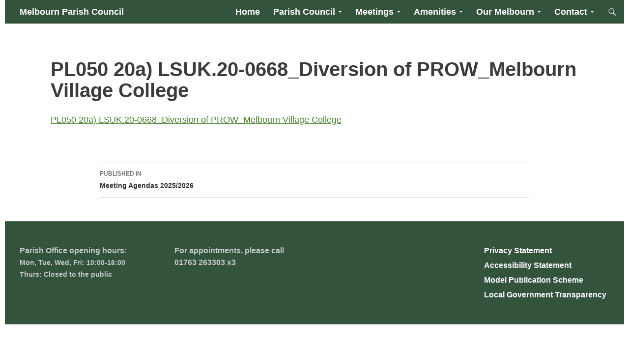

--- FILE ---
content_type: text/html; charset=UTF-8
request_url: https://melbournparishcouncil.gov.uk/meetings-and-agenda/council-agenda/attachment/pl050-20a-lsuk-20-0668_diversion-of-prow_melbourn-village-college/
body_size: 15465
content:
<!DOCTYPE html>
<!--[if IE 7]>
<html class="ie ie7" lang="en-GB">
<![endif]-->
<!--[if IE 8]>
<html class="ie ie8" lang="en-GB">
<![endif]-->
<!--[if !(IE 7) & !(IE 8)]><!-->
<html lang="en-GB">
<!--<![endif]-->
<head>
	<meta charset="UTF-8">
	<meta name="viewport" content="width=device-width, initial-scale=1.0">
	<title>PL050 20a) LSUK.20-0668_Diversion of PROW_Melbourn Village College - Melbourn Parish Council</title>
	<link rel="profile" href="https://gmpg.org/xfn/11">
	<link rel="pingback" href="https://melbournparishcouncil.gov.uk/xmlrpc.php">
	<!--[if lt IE 9]>
	<script src="https://melbournparishcouncil.gov.uk/wp-content/themes/twentyfourteen/js/html5.js?ver=3.7.0"></script>
	<![endif]-->
	<meta name='robots' content='index, follow, max-image-preview:large, max-snippet:-1, max-video-preview:-1' />

	<!-- This site is optimized with the Yoast SEO plugin v26.6 - https://yoast.com/wordpress/plugins/seo/ -->
	<link rel="canonical" href="https://melbournparishcouncil.gov.uk/meetings-and-agenda/council-agenda/attachment/pl050-20a-lsuk-20-0668_diversion-of-prow_melbourn-village-college/" />
	<meta property="og:locale" content="en_GB" />
	<meta property="og:type" content="article" />
	<meta property="og:title" content="PL050 20a) LSUK.20-0668_Diversion of PROW_Melbourn Village College - Melbourn Parish Council" />
	<meta property="og:description" content="PL050 20a) LSUK.20-0668_Diversion of PROW_Melbourn Village College" />
	<meta property="og:url" content="https://melbournparishcouncil.gov.uk/meetings-and-agenda/council-agenda/attachment/pl050-20a-lsuk-20-0668_diversion-of-prow_melbourn-village-college/" />
	<meta property="og:site_name" content="Melbourn Parish Council" />
	<meta name="twitter:card" content="summary_large_image" />
	<script type="application/ld+json" class="yoast-schema-graph">{"@context":"https://schema.org","@graph":[{"@type":"WebPage","@id":"https://melbournparishcouncil.gov.uk/meetings-and-agenda/council-agenda/attachment/pl050-20a-lsuk-20-0668_diversion-of-prow_melbourn-village-college/","url":"https://melbournparishcouncil.gov.uk/meetings-and-agenda/council-agenda/attachment/pl050-20a-lsuk-20-0668_diversion-of-prow_melbourn-village-college/","name":"PL050 20a) LSUK.20-0668_Diversion of PROW_Melbourn Village College - Melbourn Parish Council","isPartOf":{"@id":"https://melbournparishcouncil.gov.uk/#website"},"primaryImageOfPage":{"@id":"https://melbournparishcouncil.gov.uk/meetings-and-agenda/council-agenda/attachment/pl050-20a-lsuk-20-0668_diversion-of-prow_melbourn-village-college/#primaryimage"},"image":{"@id":"https://melbournparishcouncil.gov.uk/meetings-and-agenda/council-agenda/attachment/pl050-20a-lsuk-20-0668_diversion-of-prow_melbourn-village-college/#primaryimage"},"thumbnailUrl":"","datePublished":"2020-11-04T16:32:43+00:00","breadcrumb":{"@id":"https://melbournparishcouncil.gov.uk/meetings-and-agenda/council-agenda/attachment/pl050-20a-lsuk-20-0668_diversion-of-prow_melbourn-village-college/#breadcrumb"},"inLanguage":"en-GB","potentialAction":[{"@type":"ReadAction","target":["https://melbournparishcouncil.gov.uk/meetings-and-agenda/council-agenda/attachment/pl050-20a-lsuk-20-0668_diversion-of-prow_melbourn-village-college/"]}]},{"@type":"BreadcrumbList","@id":"https://melbournparishcouncil.gov.uk/meetings-and-agenda/council-agenda/attachment/pl050-20a-lsuk-20-0668_diversion-of-prow_melbourn-village-college/#breadcrumb","itemListElement":[{"@type":"ListItem","position":1,"name":"Home","item":"https://melbournparishcouncil.gov.uk/"},{"@type":"ListItem","position":2,"name":"Agendas &#038; Minutes","item":"https://melbournparishcouncil.gov.uk/meetings-and-agenda/"},{"@type":"ListItem","position":3,"name":"Meeting Agendas 2025/2026","item":"https://melbournparishcouncil.gov.uk/meetings-and-agenda/council-agenda/"},{"@type":"ListItem","position":4,"name":"PL050 20a) LSUK.20-0668_Diversion of PROW_Melbourn Village College"}]},{"@type":"WebSite","@id":"https://melbournparishcouncil.gov.uk/#website","url":"https://melbournparishcouncil.gov.uk/","name":"Melbourn Parish Council","description":"Welcome to Melbourn Parish Council","potentialAction":[{"@type":"SearchAction","target":{"@type":"EntryPoint","urlTemplate":"https://melbournparishcouncil.gov.uk/?s={search_term_string}"},"query-input":{"@type":"PropertyValueSpecification","valueRequired":true,"valueName":"search_term_string"}}],"inLanguage":"en-GB"}]}</script>
	<!-- / Yoast SEO plugin. -->


<link rel="alternate" type="application/rss+xml" title="Melbourn Parish Council &raquo; Feed" href="https://melbournparishcouncil.gov.uk/feed/" />
<link rel="alternate" type="text/calendar" title="Melbourn Parish Council &raquo; iCal Feed" href="https://melbournparishcouncil.gov.uk/diary/?ical=1" />
<link rel="alternate" title="oEmbed (JSON)" type="application/json+oembed" href="https://melbournparishcouncil.gov.uk/wp-json/oembed/1.0/embed?url=https%3A%2F%2Fmelbournparishcouncil.gov.uk%2Fmeetings-and-agenda%2Fcouncil-agenda%2Fattachment%2Fpl050-20a-lsuk-20-0668_diversion-of-prow_melbourn-village-college%2F" />
<link rel="alternate" title="oEmbed (XML)" type="text/xml+oembed" href="https://melbournparishcouncil.gov.uk/wp-json/oembed/1.0/embed?url=https%3A%2F%2Fmelbournparishcouncil.gov.uk%2Fmeetings-and-agenda%2Fcouncil-agenda%2Fattachment%2Fpl050-20a-lsuk-20-0668_diversion-of-prow_melbourn-village-college%2F&#038;format=xml" />
<style id='wp-img-auto-sizes-contain-inline-css'>
img:is([sizes=auto i],[sizes^="auto," i]){contain-intrinsic-size:3000px 1500px}
/*# sourceURL=wp-img-auto-sizes-contain-inline-css */
</style>
<style id='wp-emoji-styles-inline-css'>

	img.wp-smiley, img.emoji {
		display: inline !important;
		border: none !important;
		box-shadow: none !important;
		height: 1em !important;
		width: 1em !important;
		margin: 0 0.07em !important;
		vertical-align: -0.1em !important;
		background: none !important;
		padding: 0 !important;
	}
/*# sourceURL=wp-emoji-styles-inline-css */
</style>
<link rel='stylesheet' id='wp-block-library-css' href='https://melbournparishcouncil.gov.uk/wp-includes/css/dist/block-library/style.min.css?ver=8fdeb8f3ea903ec9fd7371d14b7f6f56' media='all' />
<style id='wp-block-paragraph-inline-css'>
.is-small-text{font-size:.875em}.is-regular-text{font-size:1em}.is-large-text{font-size:2.25em}.is-larger-text{font-size:3em}.has-drop-cap:not(:focus):first-letter{float:left;font-size:8.4em;font-style:normal;font-weight:100;line-height:.68;margin:.05em .1em 0 0;text-transform:uppercase}body.rtl .has-drop-cap:not(:focus):first-letter{float:none;margin-left:.1em}p.has-drop-cap.has-background{overflow:hidden}:root :where(p.has-background){padding:1.25em 2.375em}:where(p.has-text-color:not(.has-link-color)) a{color:inherit}p.has-text-align-left[style*="writing-mode:vertical-lr"],p.has-text-align-right[style*="writing-mode:vertical-rl"]{rotate:180deg}
/*# sourceURL=https://melbournparishcouncil.gov.uk/wp-includes/blocks/paragraph/style.min.css */
</style>
<style id='global-styles-inline-css'>
:root{--wp--preset--aspect-ratio--square: 1;--wp--preset--aspect-ratio--4-3: 4/3;--wp--preset--aspect-ratio--3-4: 3/4;--wp--preset--aspect-ratio--3-2: 3/2;--wp--preset--aspect-ratio--2-3: 2/3;--wp--preset--aspect-ratio--16-9: 16/9;--wp--preset--aspect-ratio--9-16: 9/16;--wp--preset--color--black: #33533c;--wp--preset--color--cyan-bluish-gray: #abb8c3;--wp--preset--color--white: #fff;--wp--preset--color--pale-pink: #f78da7;--wp--preset--color--vivid-red: #cf2e2e;--wp--preset--color--luminous-vivid-orange: #ff6900;--wp--preset--color--luminous-vivid-amber: #fcb900;--wp--preset--color--light-green-cyan: #7bdcb5;--wp--preset--color--vivid-green-cyan: #00d084;--wp--preset--color--pale-cyan-blue: #8ed1fc;--wp--preset--color--vivid-cyan-blue: #0693e3;--wp--preset--color--vivid-purple: #9b51e0;--wp--preset--color--green: #befba5;--wp--preset--color--dark-gray: #2b2b2b;--wp--preset--color--medium-gray: #767676;--wp--preset--color--light-gray: #f5f5f5;--wp--preset--gradient--vivid-cyan-blue-to-vivid-purple: linear-gradient(135deg,rgb(6,147,227) 0%,rgb(155,81,224) 100%);--wp--preset--gradient--light-green-cyan-to-vivid-green-cyan: linear-gradient(135deg,rgb(122,220,180) 0%,rgb(0,208,130) 100%);--wp--preset--gradient--luminous-vivid-amber-to-luminous-vivid-orange: linear-gradient(135deg,rgb(252,185,0) 0%,rgb(255,105,0) 100%);--wp--preset--gradient--luminous-vivid-orange-to-vivid-red: linear-gradient(135deg,rgb(255,105,0) 0%,rgb(207,46,46) 100%);--wp--preset--gradient--very-light-gray-to-cyan-bluish-gray: linear-gradient(135deg,rgb(238,238,238) 0%,rgb(169,184,195) 100%);--wp--preset--gradient--cool-to-warm-spectrum: linear-gradient(135deg,rgb(74,234,220) 0%,rgb(151,120,209) 20%,rgb(207,42,186) 40%,rgb(238,44,130) 60%,rgb(251,105,98) 80%,rgb(254,248,76) 100%);--wp--preset--gradient--blush-light-purple: linear-gradient(135deg,rgb(255,206,236) 0%,rgb(152,150,240) 100%);--wp--preset--gradient--blush-bordeaux: linear-gradient(135deg,rgb(254,205,165) 0%,rgb(254,45,45) 50%,rgb(107,0,62) 100%);--wp--preset--gradient--luminous-dusk: linear-gradient(135deg,rgb(255,203,112) 0%,rgb(199,81,192) 50%,rgb(65,88,208) 100%);--wp--preset--gradient--pale-ocean: linear-gradient(135deg,rgb(255,245,203) 0%,rgb(182,227,212) 50%,rgb(51,167,181) 100%);--wp--preset--gradient--electric-grass: linear-gradient(135deg,rgb(202,248,128) 0%,rgb(113,206,126) 100%);--wp--preset--gradient--midnight: linear-gradient(135deg,rgb(2,3,129) 0%,rgb(40,116,252) 100%);--wp--preset--font-size--small: 13px;--wp--preset--font-size--medium: 20px;--wp--preset--font-size--large: 36px;--wp--preset--font-size--x-large: 42px;--wp--preset--spacing--20: 0.44rem;--wp--preset--spacing--30: 0.67rem;--wp--preset--spacing--40: 1rem;--wp--preset--spacing--50: 1.5rem;--wp--preset--spacing--60: 2.25rem;--wp--preset--spacing--70: 3.38rem;--wp--preset--spacing--80: 5.06rem;--wp--preset--shadow--natural: 6px 6px 9px rgba(0, 0, 0, 0.2);--wp--preset--shadow--deep: 12px 12px 50px rgba(0, 0, 0, 0.4);--wp--preset--shadow--sharp: 6px 6px 0px rgba(0, 0, 0, 0.2);--wp--preset--shadow--outlined: 6px 6px 0px -3px rgb(255, 255, 255), 6px 6px rgb(0, 0, 0);--wp--preset--shadow--crisp: 6px 6px 0px rgb(0, 0, 0);}:where(.is-layout-flex){gap: 0.5em;}:where(.is-layout-grid){gap: 0.5em;}body .is-layout-flex{display: flex;}.is-layout-flex{flex-wrap: wrap;align-items: center;}.is-layout-flex > :is(*, div){margin: 0;}body .is-layout-grid{display: grid;}.is-layout-grid > :is(*, div){margin: 0;}:where(.wp-block-columns.is-layout-flex){gap: 2em;}:where(.wp-block-columns.is-layout-grid){gap: 2em;}:where(.wp-block-post-template.is-layout-flex){gap: 1.25em;}:where(.wp-block-post-template.is-layout-grid){gap: 1.25em;}.has-black-color{color: var(--wp--preset--color--black) !important;}.has-cyan-bluish-gray-color{color: var(--wp--preset--color--cyan-bluish-gray) !important;}.has-white-color{color: var(--wp--preset--color--white) !important;}.has-pale-pink-color{color: var(--wp--preset--color--pale-pink) !important;}.has-vivid-red-color{color: var(--wp--preset--color--vivid-red) !important;}.has-luminous-vivid-orange-color{color: var(--wp--preset--color--luminous-vivid-orange) !important;}.has-luminous-vivid-amber-color{color: var(--wp--preset--color--luminous-vivid-amber) !important;}.has-light-green-cyan-color{color: var(--wp--preset--color--light-green-cyan) !important;}.has-vivid-green-cyan-color{color: var(--wp--preset--color--vivid-green-cyan) !important;}.has-pale-cyan-blue-color{color: var(--wp--preset--color--pale-cyan-blue) !important;}.has-vivid-cyan-blue-color{color: var(--wp--preset--color--vivid-cyan-blue) !important;}.has-vivid-purple-color{color: var(--wp--preset--color--vivid-purple) !important;}.has-black-background-color{background-color: var(--wp--preset--color--black) !important;}.has-cyan-bluish-gray-background-color{background-color: var(--wp--preset--color--cyan-bluish-gray) !important;}.has-white-background-color{background-color: var(--wp--preset--color--white) !important;}.has-pale-pink-background-color{background-color: var(--wp--preset--color--pale-pink) !important;}.has-vivid-red-background-color{background-color: var(--wp--preset--color--vivid-red) !important;}.has-luminous-vivid-orange-background-color{background-color: var(--wp--preset--color--luminous-vivid-orange) !important;}.has-luminous-vivid-amber-background-color{background-color: var(--wp--preset--color--luminous-vivid-amber) !important;}.has-light-green-cyan-background-color{background-color: var(--wp--preset--color--light-green-cyan) !important;}.has-vivid-green-cyan-background-color{background-color: var(--wp--preset--color--vivid-green-cyan) !important;}.has-pale-cyan-blue-background-color{background-color: var(--wp--preset--color--pale-cyan-blue) !important;}.has-vivid-cyan-blue-background-color{background-color: var(--wp--preset--color--vivid-cyan-blue) !important;}.has-vivid-purple-background-color{background-color: var(--wp--preset--color--vivid-purple) !important;}.has-black-border-color{border-color: var(--wp--preset--color--black) !important;}.has-cyan-bluish-gray-border-color{border-color: var(--wp--preset--color--cyan-bluish-gray) !important;}.has-white-border-color{border-color: var(--wp--preset--color--white) !important;}.has-pale-pink-border-color{border-color: var(--wp--preset--color--pale-pink) !important;}.has-vivid-red-border-color{border-color: var(--wp--preset--color--vivid-red) !important;}.has-luminous-vivid-orange-border-color{border-color: var(--wp--preset--color--luminous-vivid-orange) !important;}.has-luminous-vivid-amber-border-color{border-color: var(--wp--preset--color--luminous-vivid-amber) !important;}.has-light-green-cyan-border-color{border-color: var(--wp--preset--color--light-green-cyan) !important;}.has-vivid-green-cyan-border-color{border-color: var(--wp--preset--color--vivid-green-cyan) !important;}.has-pale-cyan-blue-border-color{border-color: var(--wp--preset--color--pale-cyan-blue) !important;}.has-vivid-cyan-blue-border-color{border-color: var(--wp--preset--color--vivid-cyan-blue) !important;}.has-vivid-purple-border-color{border-color: var(--wp--preset--color--vivid-purple) !important;}.has-vivid-cyan-blue-to-vivid-purple-gradient-background{background: var(--wp--preset--gradient--vivid-cyan-blue-to-vivid-purple) !important;}.has-light-green-cyan-to-vivid-green-cyan-gradient-background{background: var(--wp--preset--gradient--light-green-cyan-to-vivid-green-cyan) !important;}.has-luminous-vivid-amber-to-luminous-vivid-orange-gradient-background{background: var(--wp--preset--gradient--luminous-vivid-amber-to-luminous-vivid-orange) !important;}.has-luminous-vivid-orange-to-vivid-red-gradient-background{background: var(--wp--preset--gradient--luminous-vivid-orange-to-vivid-red) !important;}.has-very-light-gray-to-cyan-bluish-gray-gradient-background{background: var(--wp--preset--gradient--very-light-gray-to-cyan-bluish-gray) !important;}.has-cool-to-warm-spectrum-gradient-background{background: var(--wp--preset--gradient--cool-to-warm-spectrum) !important;}.has-blush-light-purple-gradient-background{background: var(--wp--preset--gradient--blush-light-purple) !important;}.has-blush-bordeaux-gradient-background{background: var(--wp--preset--gradient--blush-bordeaux) !important;}.has-luminous-dusk-gradient-background{background: var(--wp--preset--gradient--luminous-dusk) !important;}.has-pale-ocean-gradient-background{background: var(--wp--preset--gradient--pale-ocean) !important;}.has-electric-grass-gradient-background{background: var(--wp--preset--gradient--electric-grass) !important;}.has-midnight-gradient-background{background: var(--wp--preset--gradient--midnight) !important;}.has-small-font-size{font-size: var(--wp--preset--font-size--small) !important;}.has-medium-font-size{font-size: var(--wp--preset--font-size--medium) !important;}.has-large-font-size{font-size: var(--wp--preset--font-size--large) !important;}.has-x-large-font-size{font-size: var(--wp--preset--font-size--x-large) !important;}
/*# sourceURL=global-styles-inline-css */
</style>

<style id='classic-theme-styles-inline-css'>
/*! This file is auto-generated */
.wp-block-button__link{color:#fff;background-color:#32373c;border-radius:9999px;box-shadow:none;text-decoration:none;padding:calc(.667em + 2px) calc(1.333em + 2px);font-size:1.125em}.wp-block-file__button{background:#32373c;color:#fff;text-decoration:none}
/*# sourceURL=/wp-includes/css/classic-themes.min.css */
</style>
<link rel='stylesheet' id='contact-form-7-css' href='https://melbournparishcouncil.gov.uk/wp-content/plugins/contact-form-7/includes/css/styles.css?ver=6.1.4' media='all' />
<link rel='stylesheet' id='wpdm-fonticon-css' href='https://melbournparishcouncil.gov.uk/wp-content/plugins/download-manager/assets/wpdm-iconfont/css/wpdm-icons.css?ver=8fdeb8f3ea903ec9fd7371d14b7f6f56' media='all' />
<link rel='stylesheet' id='wpdm-front-css' href='https://melbournparishcouncil.gov.uk/wp-content/plugins/download-manager/assets/css/front.min.css?ver=8fdeb8f3ea903ec9fd7371d14b7f6f56' media='all' />
<link rel='stylesheet' id='bg-shce-genericons-css' href='https://melbournparishcouncil.gov.uk/wp-content/plugins/show-hidecollapse-expand/assets/css/genericons/genericons.css?ver=8fdeb8f3ea903ec9fd7371d14b7f6f56' media='all' />
<link rel='stylesheet' id='bg-show-hide-css' href='https://melbournparishcouncil.gov.uk/wp-content/plugins/show-hidecollapse-expand/assets/css/bg-show-hide.css?ver=8fdeb8f3ea903ec9fd7371d14b7f6f56' media='all' />
<link rel='stylesheet' id='widgetopts-styles-css' href='https://melbournparishcouncil.gov.uk/wp-content/plugins/widget-options/assets/css/widget-options.css?ver=4.1.3' media='all' />
<link rel='stylesheet' id='ppv-public-css' href='https://melbournparishcouncil.gov.uk/wp-content/plugins/document-emberdder/build/public.css?ver=2.0.3' media='all' />
<link rel='stylesheet' id='parent-style-css' href='https://melbournparishcouncil.gov.uk/wp-content/themes/twentyfourteen/style.css?ver=8fdeb8f3ea903ec9fd7371d14b7f6f56' media='all' />
<link rel='stylesheet' id='child-style-css' href='https://melbournparishcouncil.gov.uk/wp-content/themes/twentyfourteen-child/style.css?ver=8fdeb8f3ea903ec9fd7371d14b7f6f56' media='all' />
<link rel='stylesheet' id='twentyfourteen-lato-css' href='https://melbournparishcouncil.gov.uk/wp-content/themes/twentyfourteen/fonts/font-lato.css?ver=20230328' media='all' />
<link rel='stylesheet' id='genericons-css' href='https://melbournparishcouncil.gov.uk/wp-content/themes/twentyfourteen/genericons/genericons.css?ver=3.0.3' media='all' />
<link rel='stylesheet' id='twentyfourteen-style-css' href='https://melbournparishcouncil.gov.uk/wp-content/themes/twentyfourteen-child/style.css?ver=20250415' media='all' />
<link rel='stylesheet' id='twentyfourteen-block-style-css' href='https://melbournparishcouncil.gov.uk/wp-content/themes/twentyfourteen/css/blocks.css?ver=20240708' media='all' />
<link rel='stylesheet' id='tablepress-default-css' href='https://melbournparishcouncil.gov.uk/wp-content/plugins/tablepress/css/build/default.css?ver=3.2.6' media='all' />
<script src="https://melbournparishcouncil.gov.uk/wp-includes/js/jquery/jquery.min.js?ver=3.7.1" id="jquery-core-js"></script>
<script src="https://melbournparishcouncil.gov.uk/wp-includes/js/jquery/jquery-migrate.min.js?ver=3.4.1" id="jquery-migrate-js"></script>
<script src="https://melbournparishcouncil.gov.uk/wp-content/plugins/download-manager/assets/js/wpdm.min.js?ver=8fdeb8f3ea903ec9fd7371d14b7f6f56" id="wpdm-frontend-js-js"></script>
<script id="wpdm-frontjs-js-extra">
var wpdm_url = {"home":"https://melbournparishcouncil.gov.uk/","site":"https://melbournparishcouncil.gov.uk/","ajax":"https://melbournparishcouncil.gov.uk/wp-admin/admin-ajax.php"};
var wpdm_js = {"spinner":"\u003Ci class=\"wpdm-icon wpdm-sun wpdm-spin\"\u003E\u003C/i\u003E","client_id":"f092f720b0a0e513296ea1087abbc9bc"};
var wpdm_strings = {"pass_var":"Password Verified!","pass_var_q":"Please click following button to start download.","start_dl":"Start Download"};
//# sourceURL=wpdm-frontjs-js-extra
</script>
<script src="https://melbournparishcouncil.gov.uk/wp-content/plugins/download-manager/assets/js/front.min.js?ver=3.3.37" id="wpdm-frontjs-js"></script>
<script src="https://melbournparishcouncil.gov.uk/wp-content/plugins/document-emberdder/build/public.js?ver=2.0.3" id="ppv-public-js"></script>
<script src="https://melbournparishcouncil.gov.uk/wp-content/themes/twentyfourteen/js/functions.js?ver=20230526" id="twentyfourteen-script-js" defer data-wp-strategy="defer"></script>
<link rel="https://api.w.org/" href="https://melbournparishcouncil.gov.uk/wp-json/" /><link rel="alternate" title="JSON" type="application/json" href="https://melbournparishcouncil.gov.uk/wp-json/wp/v2/media/8517" /><link rel="EditURI" type="application/rsd+xml" title="RSD" href="https://melbournparishcouncil.gov.uk/xmlrpc.php?rsd" />

<link rel='shortlink' href='https://melbournparishcouncil.gov.uk/?p=8517' />
<style id="fourteen-colors" type="text/css">/* Custom Contrast Color */
		.site:before,
		#secondary,
		.site-header,
		.site-footer,
		.menu-toggle,
		.featured-content,
		.featured-content .entry-header,
		.slider-direction-nav a,
		.ie8 .featured-content,
		.ie8 .site:before,
		.has-black-background-color {
			background-color: #33533c;
		}

		.has-black-color {
			color: #33533c;
		}

		.grid .featured-content .entry-header,
		.ie8 .grid .featured-content .entry-header {
			border-color: #33533c;
		}

		.slider-control-paging a:before {
			background-color: rgba(255,255,255,.33);
		}

		.hentry .mejs-mediaelement,
		.widget .mejs-mediaelement,
 		.hentry .mejs-container .mejs-controls,
 		.widget .mejs-container .mejs-controls {
			background: #33533c;
		}

		/* Player controls need separation from the contrast background */
		.primary-sidebar .mejs-controls,
		.site-footer .mejs-controls {
			border: 1px solid;
		}
		
			.content-sidebar .widget_twentyfourteen_ephemera .widget-title:before {
				background: #33533c;
			}

			.paging-navigation,
			.content-sidebar .widget .widget-title {
				border-top-color: #33533c;
			}

			.content-sidebar .widget .widget-title, 
			.content-sidebar .widget .widget-title a,
			.paging-navigation,
			.paging-navigation a:hover,
			.paging-navigation a {
				color: #33533c;
			}

			/* Override the site title color option with an over-qualified selector, as the option is hidden. */
			h1.site-title a {
				color: #fff;
			}
		
		.menu-toggle:active,
		.menu-toggle:focus,
		.menu-toggle:hover {
			background-color: #779780;
		}
		/* Custom accent color. */
		button,
		.button,
		.contributor-posts-link,
		input[type="button"],
		input[type="reset"],
		input[type="submit"],
		.search-toggle,
		.hentry .mejs-controls .mejs-time-rail .mejs-time-current,
		.widget .mejs-controls .mejs-time-rail .mejs-time-current,
		.hentry .mejs-overlay:hover .mejs-overlay-button,
		.widget .mejs-overlay:hover .mejs-overlay-button,
		.widget button,
		.widget .button,
		.widget input[type="button"],
		.widget input[type="reset"],
		.widget input[type="submit"],
		.widget_calendar tbody a,
		.content-sidebar .widget input[type="button"],
		.content-sidebar .widget input[type="reset"],
		.content-sidebar .widget input[type="submit"],
		.slider-control-paging .slider-active:before,
		.slider-control-paging .slider-active:hover:before,
		.slider-direction-nav a:hover,
		.ie8 .primary-navigation ul ul,
		.ie8 .secondary-navigation ul ul,
		.ie8 .primary-navigation li:hover > a,
		.ie8 .primary-navigation li.focus > a,
		.ie8 .secondary-navigation li:hover > a,
		.ie8 .secondary-navigation li.focus > a,
		.wp-block-file .wp-block-file__button,
		.wp-block-button__link,
		.has-green-background-color {
			background-color: #befba5;
		}

		.site-navigation a:hover,
		.is-style-outline .wp-block-button__link:not(.has-text-color),
		.has-green-color {
			color: #befba5;
		}

		::-moz-selection {
			background: #befba5;
		}

		::selection {
			background: #befba5;
		}

		.paging-navigation .page-numbers.current {
			border-color: #befba5;
		}

		@media screen and (min-width: 782px) {
			.primary-navigation li:hover > a,
			.primary-navigation li.focus > a,
			.primary-navigation ul ul {
				background-color: #befba5;
			}
		}

		@media screen and (min-width: 1008px) {
			.secondary-navigation li:hover > a,
			.secondary-navigation li.focus > a,
			.secondary-navigation ul ul {
				background-color: #befba5;
			}
		}
	
			.contributor-posts-link,
			.button,
			button,
			input[type="button"],
			input[type="reset"],
			input[type="submit"],
			.search-toggle:before,
			.hentry .mejs-overlay:hover .mejs-overlay-button,
			.widet .mejs-overlay:hover .mejs-overlay-button,
			.widget button,
			.widget .button,
			.widget input[type="button"],
			.widget input[type="reset"],
			.widget input[type="submit"],
			.widget_calendar tbody a,
			.widget_calendar tbody a:hover,
			.site-footer .widget_calendar tbody a,
			.content-sidebar .widget input[type="button"],
			.content-sidebar .widget input[type="reset"],
			.content-sidebar .widget input[type="submit"],
			button:hover,
			button:focus,
			.button:hover,
			.button:focus,
			.widget a.button:hover,
			.widget a.button:focus,
			.widget a.button:active,
			.content-sidebar .widget a.button,
			.content-sidebar .widget a.button:hover,
			.content-sidebar .widget a.button:focus,
			.content-sidebar .widget a.button:active,
			.contributor-posts-link:hover,
			.contributor-posts-link:active,
			input[type="button"]:hover,
			input[type="button"]:focus,
			input[type="reset"]:hover,
			input[type="reset"]:focus,
			input[type="submit"]:hover,
			input[type="submit"]:focus,
			.slider-direction-nav a:hover:before,
			.ie8 .primary-navigation li:hover > a,
			.ie8 .primary-navigation li.focus > a,
			.ie8 .secondary-navigation li:hover > a,
			.ie8 .secondary-navigation li.focus > a,
			.is-style-outline .wp-block-button__link:not(.has-text-color):hover,
			.is-style-outline .wp-block-button__link:not(.has-text-color):focus,
			.wp-block-button__link {
				color: #2b2b2b;
			}

			@media screen and (min-width: 782px) {
				.site-navigation li .current_page_item > a,
				.site-navigation li .current_page_ancestor > a,
				.site-navigation li .current-menu-item > a,
				.site-navigation li .current-menu-ancestor > a,
				.primary-navigation ul ul a,
				.primary-navigation li:hover > a,
				.primary-navigation li.focus > a,
				.primary-navigation ul ul {
					color: #2b2b2b;
				}
			}

			@media screen and (min-width: 1008px) {
				.secondary-navigation ul ul a,
				.secondary-navigation li:hover > a,
				.secondary-navigation li.focus > a,
				.secondary-navigation ul ul {
					color: #2b2b2b;
				}
			}

			::selection {
				color: #2b2b2b;
			}

			::-moz-selection {
				color: #2b2b2b;
			}

			.hentry .mejs-controls .mejs-time-rail .mejs-time-loaded,
			.widget .mejs-controls .mejs-time-rail .mejs-time-loaded {
				background-color: #2b2b2b;
			}

		
		/* Generated variants of custom accent color. */
		a,
		.content-sidebar .widget a {
			color: #46832d;
		}

		.contributor-posts-link:hover,
		.button:hover,
		.button:focus,
		.slider-control-paging a:hover:before,
		.search-toggle:hover,
		.search-toggle.active,
		.search-box,
		.widget_calendar tbody a:hover,
		button:hover,
		button:focus,
		input[type="button"]:hover,
		input[type="button"]:focus,
		input[type="reset"]:hover,
		input[type="reset"]:focus,
		input[type="submit"]:hover,
		input[type="submit"]:focus,
		.widget button:hover,
		.widget .button:hover,
		.widget button:focus,
		.widget .button:focus,
		.widget input[type="button"]:hover,
		.widget input[type="button"]:focus,
		.widget input[type="reset"]:hover,
		.widget input[type="reset"]:focus,
		.widget input[type="submit"]:hover,
		.widget input[type="submit"]:focus,
		.content-sidebar .widget input[type="button"]:hover,
		.content-sidebar .widget input[type="button"]:focus,
		.content-sidebar .widget input[type="reset"]:hover,
		.content-sidebar .widget input[type="reset"]:focus,
		.content-sidebar .widget input[type="submit"]:hover,
		.content-sidebar .widget input[type="submit"]:focus,
		.ie8 .primary-navigation ul ul a:hover,
		.ie8 .primary-navigation ul ul li.focus > a,
		.ie8 .secondary-navigation ul ul a:hover,
		.ie8 .secondary-navigation ul ul li.focus > a,
		.wp-block-file .wp-block-file__button:hover,
		.wp-block-file .wp-block-file__button:focus,
		.wp-block-button__link:not(.has-text-color):hover,
		.wp-block-button__link:not(.has-text-color):focus,
		.is-style-outline .wp-block-button__link:not(.has-text-color):hover,
		.is-style-outline .wp-block-button__link:not(.has-text-color):focus {
			background-color: #dbffc2;
		}

		.featured-content a:hover,
		.featured-content .entry-title a:hover,
		.widget a:hover,
		.widget-title a:hover,
		.widget_twentyfourteen_ephemera .entry-meta a:hover,
		.hentry .mejs-controls .mejs-button button:hover,
		.widget .mejs-controls .mejs-button button:hover,
		.site-info a:hover,
		.featured-content a:hover,
		.wp-block-latest-comments_comment-meta a:hover,
		.wp-block-latest-comments_comment-meta a:focus {
			color: #dbffc2;
		}

		a:active,
		a:hover,
		.entry-title a:hover,
		.entry-meta a:hover,
		.cat-links a:hover,
		.entry-content .edit-link a:hover,
		.post-navigation a:hover,
		.image-navigation a:hover,
		.comment-author a:hover,
		.comment-list .pingback a:hover,
		.comment-list .trackback a:hover,
		.comment-metadata a:hover,
		.comment-reply-title small a:hover,
		.content-sidebar .widget a:hover,
		.content-sidebar .widget .widget-title a:hover,
		.content-sidebar .widget_twentyfourteen_ephemera .entry-meta a:hover {
			color: #63a04a;
		}

		.page-links a:hover,
		.paging-navigation a:hover {
			border-color: #63a04a;
		}

		.entry-meta .tag-links a:hover:before {
			border-right-color: #63a04a;
		}

		.page-links a:hover,
		.entry-meta .tag-links a:hover {
			background-color: #63a04a;
		}

		@media screen and (min-width: 782px) {
			.primary-navigation ul ul a:hover,
			.primary-navigation ul ul li.focus > a {
				background-color: #dbffc2;
			}
		}

		@media screen and (min-width: 1008px) {
			.secondary-navigation ul ul a:hover,
			.secondary-navigation ul ul li.focus > a {
				background-color: #dbffc2;
			}
		}

		button:active,
		.button:active,
		.contributor-posts-link:active,
		input[type="button"]:active,
		input[type="reset"]:active,
		input[type="submit"]:active,
		.widget input[type="button"]:active,
		.widget input[type="reset"]:active,
		.widget input[type="submit"]:active,
		.content-sidebar .widget input[type="button"]:active,
		.content-sidebar .widget input[type="reset"]:active,
		.content-sidebar .widget input[type="submit"]:active,
		.wp-block-file .wp-block-file__button:active,
		.wp-block-button__link:active {
			background-color: #efffd6;
		}

		.site-navigation .current_page_item > a,
		.site-navigation .current_page_ancestor > a,
		.site-navigation .current-menu-item > a,
		.site-navigation .current-menu-ancestor > a {
			color: #efffd6;
		}</style><meta name="tec-api-version" content="v1"><meta name="tec-api-origin" content="https://melbournparishcouncil.gov.uk"><link rel="alternate" href="https://melbournparishcouncil.gov.uk/wp-json/tribe/events/v1/" /><style id="custom-background-css">
body.custom-background { background-color: #ffffff; }
</style>
	<link rel="icon" href="https://melbournparishcouncil.gov.uk/wp-content/uploads/2022/07/cropped-MPC-favicon-32x32.png" sizes="32x32" />
<link rel="icon" href="https://melbournparishcouncil.gov.uk/wp-content/uploads/2022/07/cropped-MPC-favicon-192x192.png" sizes="192x192" />
<link rel="apple-touch-icon" href="https://melbournparishcouncil.gov.uk/wp-content/uploads/2022/07/cropped-MPC-favicon-180x180.png" />
<meta name="msapplication-TileImage" content="https://melbournparishcouncil.gov.uk/wp-content/uploads/2022/07/cropped-MPC-favicon-270x270.png" />
		<style id="wp-custom-css">
			/* Header image on home page only */
#site-header {
  display: none;
}
.home #site-header {
  display: inherit;
}
/* Other */
a.imprint {
    display: none;
}

	span.author.vcard {
    display: none;
}
h2 {
	font-size: 30px;
}
body, button, input, select, textarea {
    font-size: 18px;
	  line-height: 1.8rem;
	  font-family: Helvetica, Verdana, Lato, sans-serif;
}
.primary-sidebar .widget, .content-sidebar .widget{
    font-size: 18px;
}

#content-sidebar .sub-menu a {
  	font-size: 1.1rem;
}
body blockquote {
	border-left: 10px solid #b1b4b6;
	padding: 0.3em 0 0.3em 1em;
	margin: 2rem 0;
	font-style: normal;
	color: inherit;
	font-size: 1rem;
}
body blockquote p {
	margin: 0;
}

/* Quick Links menu */
.quicklinks-menu {
	font-size: 18px;
	text-align: center;
	display:inline-block;
	margin: 0;
}
.quicklinks-menu .widget-title {
	font-size: 1.5rem;
	text-transform: none;
	text-align: left;
	color: #3c3c3c;
}
.quicklinks-menu a {
	float: left;
	margin: 0 7px 9px 0;
	padding: 7px 20px;
	background-color: #46832d;
	border-radius: 2px;
	color: #ffffff !important;
	text-decoration: none !important;
	box-shadow: 0 2px 0 #192f10;
}
.quicklinks-menu a:hover {
	color: #ffffff !important;
	background-color: #529a35;
}

/* Display Posts */
.frontpage-news div {
	margin-bottom: 15px;
	margin-left:10px
}
.frontpage-news .listing-item .title, .frontpage-news .listing-item .excerpt, .frontpage-news .listing-item .date {
	display: block;
}
.frontpage-news .listing-item .date {
  margin-bottom: 2px;
	color: #666666;
	font-size: 1rem;
}
.frontpage-news .listing-item .title {
	font-size: 1.4rem
}
.frontpage-news .listing-item .more-link {
	font-size: 0.9rem;
}

.site-content .entry-header, .site-content .entry-content, .site-content .entry-summary, .site-content .entry-meta, .page-content {
    max-width: 1074px;
}

/* Navigation */
#primary-menu a {
	font-size: 18px;
}
.primary-navigation a {
	transition: 0.2s;
}
.primary-navigation ul ul {
	box-shadow: 0px 3px 5px #00000044;
}
.primary-navigation ul ul a {
    padding: 10px 12px;
}
.site-navigation .current_page_item > a, .site-navigation .current_page_ancestor > a, .site-navigation .current-menu-item > a, .site-navigation .current-menu-ancestor > a {
    font-weight: 600;
}
.primary-navigation a {
	font-size: 19px;
	font-weight: 600;
	text-transform: none;
}
.primary-navigation ul ul a {
	font-weight: 400;
}
.search-toggle {
    background: #33533c;
	color:white;	
}
.search-toggle:before {
    color: #eee;
}
div.search-toggle.active::before {color: white}

.search-toggle:hover, .search-toggle.active {
    background-color: #33533c;
}

/* Sidebar */
.content-sidebar .widget .widget-title {

	text-transform: none;
	font-weight: 500;
	font-size: 1.3rem;
}
/* Pages */

.entry-title {
	font-size: 40px;
	font-weight: 600;
	text-transform: none;
	color: #3c3c3c;
}
.site-info {
	display: none;	
}

/* Footer */
.footer-sidebar .widget {
	  font-size: 1rem;

}		</style>
		<meta name="generator" content="WordPress Download Manager 3.3.37" />
                <style>
        /* WPDM Link Template Styles */        </style>
                <style>

            :root {
                --color-primary: #4a8eff;
                --color-primary-rgb: 74, 142, 255;
                --color-primary-hover: #5998ff;
                --color-primary-active: #3281ff;
                --clr-sec: #6c757d;
                --clr-sec-rgb: 108, 117, 125;
                --clr-sec-hover: #6c757d;
                --clr-sec-active: #6c757d;
                --color-secondary: #6c757d;
                --color-secondary-rgb: 108, 117, 125;
                --color-secondary-hover: #6c757d;
                --color-secondary-active: #6c757d;
                --color-success: #018e11;
                --color-success-rgb: 1, 142, 17;
                --color-success-hover: #0aad01;
                --color-success-active: #0c8c01;
                --color-info: #2CA8FF;
                --color-info-rgb: 44, 168, 255;
                --color-info-hover: #2CA8FF;
                --color-info-active: #2CA8FF;
                --color-warning: #FFB236;
                --color-warning-rgb: 255, 178, 54;
                --color-warning-hover: #FFB236;
                --color-warning-active: #FFB236;
                --color-danger: #ff5062;
                --color-danger-rgb: 255, 80, 98;
                --color-danger-hover: #ff5062;
                --color-danger-active: #ff5062;
                --color-green: #30b570;
                --color-blue: #0073ff;
                --color-purple: #8557D3;
                --color-red: #ff5062;
                --color-muted: rgba(69, 89, 122, 0.6);
                --wpdm-font: "Sen", -apple-system, BlinkMacSystemFont, "Segoe UI", Roboto, Helvetica, Arial, sans-serif, "Apple Color Emoji", "Segoe UI Emoji", "Segoe UI Symbol";
            }

            .wpdm-download-link.btn.btn-primary {
                border-radius: 4px;
            }


        </style>
        </head>

<body data-rsssl=1 class="attachment wp-singular attachment-template-default single single-attachment postid-8517 attachmentid-8517 attachment-pdf custom-background wp-embed-responsive wp-theme-twentyfourteen wp-child-theme-twentyfourteen-child tribe-no-js group-blog header-image full-width footer-widgets singular">
<a class="screen-reader-text skip-link" href="#content">
	Skip to content</a>
<div id="page" class="hfeed site">
			<div id="site-header">
		<a href="https://melbournparishcouncil.gov.uk/" rel="home" >
			<img src="https://melbournparishcouncil.gov.uk/wp-content/uploads/2020/06/cropped-cropped-melbournbanner.jpg" width="1260" height="240" alt="Melbourn Parish Council" srcset="https://melbournparishcouncil.gov.uk/wp-content/uploads/2020/06/cropped-cropped-melbournbanner.jpg 1260w, https://melbournparishcouncil.gov.uk/wp-content/uploads/2020/06/cropped-cropped-melbournbanner-300x57.jpg 300w, https://melbournparishcouncil.gov.uk/wp-content/uploads/2020/06/cropped-cropped-melbournbanner-1024x195.jpg 1024w, https://melbournparishcouncil.gov.uk/wp-content/uploads/2020/06/cropped-cropped-melbournbanner-768x146.jpg 768w" sizes="(max-width: 1260px) 100vw, 1260px" decoding="async" fetchpriority="high" />		</a>
	</div>
	
	<header id="masthead" class="site-header">
		<div class="header-main">
			<h1 class="site-title"><a href="https://melbournparishcouncil.gov.uk/" rel="home" >Melbourn Parish Council</a></h1>

			<div class="search-toggle">
				<a href="#search-container" class="screen-reader-text" aria-expanded="false" aria-controls="search-container">
					Search				</a>
			</div>

			<nav id="primary-navigation" class="site-navigation primary-navigation">
				<button class="menu-toggle">Primary Menu</button>
				<div class="menu-main-menu-container"><ul id="primary-menu" class="nav-menu"><li id="menu-item-11110" class="menu-item menu-item-type-post_type menu-item-object-page menu-item-home menu-item-11110"><a href="https://melbournparishcouncil.gov.uk/">Home</a></li>
<li id="menu-item-11389" class="menu-item menu-item-type-custom menu-item-object-custom menu-item-has-children menu-item-11389"><a href="#">Parish Council</a>
<ul class="sub-menu">
	<li id="menu-item-11119" class="menu-item menu-item-type-post_type menu-item-object-page menu-item-11119"><a href="https://melbournparishcouncil.gov.uk/parish-councillors/">Who we are</a></li>
	<li id="menu-item-11111" class="menu-item menu-item-type-post_type menu-item-object-page menu-item-11111"><a href="https://melbournparishcouncil.gov.uk/parish-office/">Parish Office</a></li>
	<li id="menu-item-12774" class="menu-item menu-item-type-post_type menu-item-object-page menu-item-12774"><a href="https://melbournparishcouncil.gov.uk/parish-office/policies/">Policy Documents</a></li>
	<li id="menu-item-12750" class="menu-item menu-item-type-post_type menu-item-object-page menu-item-12750"><a href="https://melbournparishcouncil.gov.uk/finance-good-governance/">Finance &#038; Good Governance</a></li>
	<li id="menu-item-12732" class="menu-item menu-item-type-post_type menu-item-object-page menu-item-12732"><a href="https://melbournparishcouncil.gov.uk/planning/">Planning</a></li>
	<li id="menu-item-12762" class="menu-item menu-item-type-post_type menu-item-object-page menu-item-12762"><a href="https://melbournparishcouncil.gov.uk/maintenance/">Maintenance</a></li>
	<li id="menu-item-12767" class="menu-item menu-item-type-post_type menu-item-object-page menu-item-12767"><a href="https://melbournparishcouncil.gov.uk/melbourn-area-youth-development/">Melbourn Area Youth Development</a></li>
</ul>
</li>
<li id="menu-item-11207" class="menu-item menu-item-type-custom menu-item-object-custom menu-item-has-children menu-item-11207"><a href="#">Meetings</a>
<ul class="sub-menu">
	<li id="menu-item-11221" class="menu-item menu-item-type-post_type menu-item-object-page menu-item-11221"><a href="https://melbournparishcouncil.gov.uk/meetings-and-agenda/meeting-dates/">Meeting Dates</a></li>
	<li id="menu-item-11228" class="menu-item menu-item-type-post_type menu-item-object-page menu-item-11228"><a href="https://melbournparishcouncil.gov.uk/meetings-and-agenda/">Agendas &#038; Minutes</a></li>
	<li id="menu-item-11132" class="menu-item menu-item-type-post_type menu-item-object-page menu-item-11132"><a href="https://melbournparishcouncil.gov.uk/meetings-and-agenda/council-agenda/recording-meetings-101016-onwards/">Audio Recordings of Recent Meetings</a></li>
</ul>
</li>
<li id="menu-item-11330" class="menu-item menu-item-type-custom menu-item-object-custom menu-item-has-children menu-item-11330"><a href="#">Amenities</a>
<ul class="sub-menu">
	<li id="menu-item-11204" class="menu-item menu-item-type-post_type menu-item-object-page menu-item-11204"><a href="https://melbournparishcouncil.gov.uk/pavilion/">Sports Pavilion</a></li>
	<li id="menu-item-11904" class="menu-item menu-item-type-post_type menu-item-object-page menu-item-11904"><a href="https://melbournparishcouncil.gov.uk/stockbridge-meadows/">Stockbridge Meadows</a></li>
	<li id="menu-item-11353" class="menu-item menu-item-type-post_type menu-item-object-page menu-item-11353"><a href="https://melbournparishcouncil.gov.uk/new-road-cemetery/">New Road Cemetery</a></li>
</ul>
</li>
<li id="menu-item-11342" class="menu-item menu-item-type-custom menu-item-object-custom menu-item-has-children menu-item-11342"><a href="#">Our Melbourn</a>
<ul class="sub-menu">
	<li id="menu-item-11341" class="menu-item menu-item-type-post_type menu-item-object-page menu-item-11341"><a href="https://melbournparishcouncil.gov.uk/useful-links/">Useful Links</a></li>
	<li id="menu-item-11117" class="menu-item menu-item-type-post_type menu-item-object-page menu-item-11117"><a href="https://melbournparishcouncil.gov.uk/traffic-survey/">Traffic Survey 2020</a></li>
</ul>
</li>
<li id="menu-item-11331" class="menu-item menu-item-type-custom menu-item-object-custom menu-item-has-children menu-item-11331"><a href="#">Contact</a>
<ul class="sub-menu">
	<li id="menu-item-11205" class="menu-item menu-item-type-post_type menu-item-object-page menu-item-11205"><a href="https://melbournparishcouncil.gov.uk/contact-the-parish-council/">Contact Us</a></li>
	<li id="menu-item-11334" class="menu-item menu-item-type-post_type menu-item-object-page menu-item-11334"><a href="https://melbournparishcouncil.gov.uk/report-an-issue/">Report an Issue</a></li>
</ul>
</li>
</ul></div>			</nav>
		</div>

		<div id="search-container" class="search-box-wrapper hide">
			<div class="search-box">
				<form role="search" method="get" class="search-form" action="https://melbournparishcouncil.gov.uk/">
				<label>
					<span class="screen-reader-text">Search for:</span>
					<input type="search" class="search-field" placeholder="Search &hellip;" value="" name="s" />
				</label>
				<input type="submit" class="search-submit" value="Search" />
			</form>			</div>
		</div>
	</header><!-- #masthead -->

	<div id="main" class="site-main">

	<div id="primary" class="content-area">
		<div id="content" class="site-content" role="main">
			
<article id="post-8517" class="post-8517 attachment type-attachment status-inherit hentry">
	
	<header class="entry-header">
		<h1 class="entry-title">PL050 20a) LSUK.20-0668_Diversion of PROW_Melbourn Village College</h1>
		<div class="entry-meta">
					</div><!-- .entry-meta -->
	</header><!-- .entry-header -->

		<div class="entry-content">
		<p class="attachment"><a href='https://melbournparishcouncil.gov.uk/wp-content/uploads/2020/11/PL050-20a-LSUK.20-0668_Diversion-of-PROW_Melbourn-Village-College.pdf'>PL050 20a) LSUK.20-0668_Diversion of PROW_Melbourn Village College</a></p>
	</div><!-- .entry-content -->
	
	</article><!-- #post-8517 -->
		<nav class="navigation post-navigation">
		<h1 class="screen-reader-text">
			Post navigation		</h1>
		<div class="nav-links">
			<a href="https://melbournparishcouncil.gov.uk/meetings-and-agenda/council-agenda/" rel="prev"><span class="meta-nav">Published In</span>Meeting Agendas 2025/2026</a>			</div><!-- .nav-links -->
		</nav><!-- .navigation -->
				</div><!-- #content -->
	</div><!-- #primary -->

<div id="secondary">
		<h2 class="site-description">Welcome to Melbourn Parish Council</h2>
	
	
	</div><!-- #secondary -->

		</div><!-- #main -->

		<footer id="colophon" class="site-footer">

			
<div id="supplementary">
	<div id="footer-sidebar" class="footer-sidebar widget-area" role="complementary">
		<aside id="block-2" class="widget widget_block widget_text">
<p><strong>Parish Office opening hours:<br/><span style="font-size: 0.9rem;">Mon, Tue, Wed, Fri: 10:00-16:00 Thurs: Closed to the public </span></p>
</aside><aside id="block-4" class="widget widget_block widget_text">
<p>For appointments, please call 01763 263303 x3</p>
</aside><aside id="block-3" class="widget widget_block widget_text">
</aside><aside id="nav_menu-9" class="widget widget_nav_menu"><nav class="menu-footer-container" aria-label="Menu"><ul id="menu-footer" class="menu"><li id="menu-item-11952" class="menu-item menu-item-type-post_type menu-item-object-page menu-item-11952"><a href="https://melbournparishcouncil.gov.uk/privacy-statement/">Privacy Statement</a></li>
<li id="menu-item-11953" class="menu-item menu-item-type-post_type menu-item-object-page menu-item-11953"><a href="https://melbournparishcouncil.gov.uk/accessibility-statement/">Accessibility Statement</a></li>
<li id="menu-item-11954" class="menu-item menu-item-type-post_type menu-item-object-page menu-item-11954"><a href="https://melbournparishcouncil.gov.uk/model-publication-scheme/">Model Publication Scheme</a></li>
<li id="menu-item-11955" class="menu-item menu-item-type-post_type menu-item-object-page menu-item-11955"><a href="https://melbournparishcouncil.gov.uk/parish-office/local-government-transparency/">Local Government Transparency</a></li>
</ul></nav></aside>	</div><!-- #footer-sidebar -->
</div><!-- #supplementary -->

			<div class="site-info">
												<a href="https://wordpress.org/" class="imprint">
					Proudly powered by WordPress				</a>
			</div><!-- .site-info -->
		</footer><!-- #colophon -->
	</div><!-- #page -->

	<script type="speculationrules">
{"prefetch":[{"source":"document","where":{"and":[{"href_matches":"/*"},{"not":{"href_matches":["/wp-*.php","/wp-admin/*","/wp-content/uploads/*","/wp-content/*","/wp-content/plugins/*","/wp-content/themes/twentyfourteen-child/*","/wp-content/themes/twentyfourteen/*","/*\\?(.+)"]}},{"not":{"selector_matches":"a[rel~=\"nofollow\"]"}},{"not":{"selector_matches":".no-prefetch, .no-prefetch a"}}]},"eagerness":"conservative"}]}
</script>
            <script>
                const abmsg = "We noticed an ad blocker. Consider whitelisting us to support the site ❤️";
                const abmsgd = "download";
                const iswpdmpropage = 0;
                jQuery(function($){

                    
                });
            </script>
            <div id="fb-root"></div>
            <script>
              (function(e){
                  var el = document.createElement('script');
                  el.setAttribute('data-account', 'Nn2e2nZRL9');
                  el.setAttribute('src', 'https://cdn.userway.org/widget.js');
                  document.body.appendChild(el);
                })();
              </script>        <div class="w3eden">
            <div id="wpdm-popup-link" class="modal fade">
                <div class="modal-dialog" style="width: 750px">
                    <div class="modal-content">
                        <div class="modal-header">
                              <h4 class="modal-title"></h4>
                        </div>
                        <div class="modal-body" id='wpdm-modal-body'>
                            <p class="wpdm-placeholder">
                                [ Placeholder content for popup link ]
                                <a href="https://www.wpdownloadmanager.com/">WordPress Download Manager - Best Download Management Plugin</a>
                            </p>
                        </div>
                        <div class="modal-footer">
                            <button type="button" class="btn btn-danger" data-dismiss="modal">Close</button>
                        </div>
                    </div><!-- /.modal-content -->
                </div><!-- /.modal-dialog -->
            </div><!-- /.modal -->


        </div>
        <script language="JavaScript">
            <!--
            jQuery(function () {
                jQuery('.wpdm-popup-link').click(function (e) {
                    e.preventDefault();
                    jQuery('#wpdm-popup-link .modal-title').html(jQuery(this).data('title'));
                    jQuery('#wpdm-modal-body').html('<i class="icon"><img align="left" style="margin-top: -1px" src="https://melbournparishcouncil.gov.uk/wp-content/plugins/download-manager/assets/images/loading-new.gif" /></i>&nbsp;Please Wait...');
                    jQuery('#wpdm-popup-link').modal('show');
                    jQuery.post(this.href,{mode:'popup'}, function (res) {
                        jQuery('#wpdm-modal-body').html(res);
                    });
                    return false;
                });
            });
            //-->
        </script>
        <style type="text/css">
            #wpdm-modal-body img {
                max-width: 100% !important;
            }
            .wpdm-placeholder{
                display: none;
            }
        </style>
    		<script>
		( function ( body ) {
			'use strict';
			body.className = body.className.replace( /\btribe-no-js\b/, 'tribe-js' );
		} )( document.body );
		</script>
		<script> /* <![CDATA[ */var tribe_l10n_datatables = {"aria":{"sort_ascending":": activate to sort column ascending","sort_descending":": activate to sort column descending"},"length_menu":"Show _MENU_ entries","empty_table":"No data available in table","info":"Showing _START_ to _END_ of _TOTAL_ entries","info_empty":"Showing 0 to 0 of 0 entries","info_filtered":"(filtered from _MAX_ total entries)","zero_records":"No matching records found","search":"Search:","all_selected_text":"All items on this page were selected. ","select_all_link":"Select all pages","clear_selection":"Clear Selection.","pagination":{"all":"All","next":"Next","previous":"Previous"},"select":{"rows":{"0":"","_":": Selected %d rows","1":": Selected 1 row"}},"datepicker":{"dayNames":["Sunday","Monday","Tuesday","Wednesday","Thursday","Friday","Saturday"],"dayNamesShort":["Sun","Mon","Tue","Wed","Thu","Fri","Sat"],"dayNamesMin":["S","M","T","W","T","F","S"],"monthNames":["January","February","March","April","May","June","July","August","September","October","November","December"],"monthNamesShort":["January","February","March","April","May","June","July","August","September","October","November","December"],"monthNamesMin":["Jan","Feb","Mar","Apr","May","Jun","Jul","Aug","Sep","Oct","Nov","Dec"],"nextText":"Next","prevText":"Prev","currentText":"Today","closeText":"Done","today":"Today","clear":"Clear"}};/* ]]> */ </script><script src="https://melbournparishcouncil.gov.uk/wp-content/plugins/the-events-calendar/common/build/js/user-agent.js?ver=da75d0bdea6dde3898df" id="tec-user-agent-js"></script>
<script src="https://melbournparishcouncil.gov.uk/wp-includes/js/dist/hooks.min.js?ver=dd5603f07f9220ed27f1" id="wp-hooks-js"></script>
<script src="https://melbournparishcouncil.gov.uk/wp-includes/js/dist/i18n.min.js?ver=c26c3dc7bed366793375" id="wp-i18n-js"></script>
<script id="wp-i18n-js-after">
wp.i18n.setLocaleData( { 'text direction\u0004ltr': [ 'ltr' ] } );
//# sourceURL=wp-i18n-js-after
</script>
<script src="https://melbournparishcouncil.gov.uk/wp-content/plugins/contact-form-7/includes/swv/js/index.js?ver=6.1.4" id="swv-js"></script>
<script id="contact-form-7-js-before">
var wpcf7 = {
    "api": {
        "root": "https:\/\/melbournparishcouncil.gov.uk\/wp-json\/",
        "namespace": "contact-form-7\/v1"
    }
};
//# sourceURL=contact-form-7-js-before
</script>
<script src="https://melbournparishcouncil.gov.uk/wp-content/plugins/contact-form-7/includes/js/index.js?ver=6.1.4" id="contact-form-7-js"></script>
<script src="https://melbournparishcouncil.gov.uk/wp-includes/js/jquery/jquery.form.min.js?ver=4.3.0" id="jquery-form-js"></script>
<script src="https://melbournparishcouncil.gov.uk/wp-includes/js/jquery/ui/effect.min.js?ver=1.13.3" id="jquery-effects-core-js"></script>
<script src="https://melbournparishcouncil.gov.uk/wp-includes/js/jquery/ui/effect-slide.min.js?ver=1.13.3" id="jquery-effects-slide-js"></script>
<script src="https://melbournparishcouncil.gov.uk/wp-includes/js/jquery/ui/effect-highlight.min.js?ver=1.13.3" id="jquery-effects-highlight-js"></script>
<script src="https://melbournparishcouncil.gov.uk/wp-includes/js/jquery/ui/effect-fold.min.js?ver=1.13.3" id="jquery-effects-fold-js"></script>
<script src="https://melbournparishcouncil.gov.uk/wp-includes/js/jquery/ui/effect-blind.min.js?ver=1.13.3" id="jquery-effects-blind-js"></script>
<script id="bg-show-hide-script-js-extra">
var BG_SHCE_USE_EFFECTS = "0";
var BG_SHCE_TOGGLE_SPEED = "400";
var BG_SHCE_TOGGLE_OPTIONS = "none";
var BG_SHCE_TOGGLE_EFFECT = "blind";
//# sourceURL=bg-show-hide-script-js-extra
</script>
<script src="https://melbournparishcouncil.gov.uk/wp-content/plugins/show-hidecollapse-expand/assets/js/bg-show-hide.js?ver=8fdeb8f3ea903ec9fd7371d14b7f6f56" id="bg-show-hide-script-js"></script>
<script src="https://melbournparishcouncil.gov.uk/wp-includes/js/imagesloaded.min.js?ver=5.0.0" id="imagesloaded-js"></script>
<script src="https://melbournparishcouncil.gov.uk/wp-includes/js/masonry.min.js?ver=4.2.2" id="masonry-js"></script>
<script src="https://melbournparishcouncil.gov.uk/wp-includes/js/jquery/jquery.masonry.min.js?ver=3.1.2b" id="jquery-masonry-js"></script>
<script id="wp-emoji-settings" type="application/json">
{"baseUrl":"https://s.w.org/images/core/emoji/17.0.2/72x72/","ext":".png","svgUrl":"https://s.w.org/images/core/emoji/17.0.2/svg/","svgExt":".svg","source":{"concatemoji":"https://melbournparishcouncil.gov.uk/wp-includes/js/wp-emoji-release.min.js?ver=8fdeb8f3ea903ec9fd7371d14b7f6f56"}}
</script>
<script type="module">
/*! This file is auto-generated */
const a=JSON.parse(document.getElementById("wp-emoji-settings").textContent),o=(window._wpemojiSettings=a,"wpEmojiSettingsSupports"),s=["flag","emoji"];function i(e){try{var t={supportTests:e,timestamp:(new Date).valueOf()};sessionStorage.setItem(o,JSON.stringify(t))}catch(e){}}function c(e,t,n){e.clearRect(0,0,e.canvas.width,e.canvas.height),e.fillText(t,0,0);t=new Uint32Array(e.getImageData(0,0,e.canvas.width,e.canvas.height).data);e.clearRect(0,0,e.canvas.width,e.canvas.height),e.fillText(n,0,0);const a=new Uint32Array(e.getImageData(0,0,e.canvas.width,e.canvas.height).data);return t.every((e,t)=>e===a[t])}function p(e,t){e.clearRect(0,0,e.canvas.width,e.canvas.height),e.fillText(t,0,0);var n=e.getImageData(16,16,1,1);for(let e=0;e<n.data.length;e++)if(0!==n.data[e])return!1;return!0}function u(e,t,n,a){switch(t){case"flag":return n(e,"\ud83c\udff3\ufe0f\u200d\u26a7\ufe0f","\ud83c\udff3\ufe0f\u200b\u26a7\ufe0f")?!1:!n(e,"\ud83c\udde8\ud83c\uddf6","\ud83c\udde8\u200b\ud83c\uddf6")&&!n(e,"\ud83c\udff4\udb40\udc67\udb40\udc62\udb40\udc65\udb40\udc6e\udb40\udc67\udb40\udc7f","\ud83c\udff4\u200b\udb40\udc67\u200b\udb40\udc62\u200b\udb40\udc65\u200b\udb40\udc6e\u200b\udb40\udc67\u200b\udb40\udc7f");case"emoji":return!a(e,"\ud83e\u1fac8")}return!1}function f(e,t,n,a){let r;const o=(r="undefined"!=typeof WorkerGlobalScope&&self instanceof WorkerGlobalScope?new OffscreenCanvas(300,150):document.createElement("canvas")).getContext("2d",{willReadFrequently:!0}),s=(o.textBaseline="top",o.font="600 32px Arial",{});return e.forEach(e=>{s[e]=t(o,e,n,a)}),s}function r(e){var t=document.createElement("script");t.src=e,t.defer=!0,document.head.appendChild(t)}a.supports={everything:!0,everythingExceptFlag:!0},new Promise(t=>{let n=function(){try{var e=JSON.parse(sessionStorage.getItem(o));if("object"==typeof e&&"number"==typeof e.timestamp&&(new Date).valueOf()<e.timestamp+604800&&"object"==typeof e.supportTests)return e.supportTests}catch(e){}return null}();if(!n){if("undefined"!=typeof Worker&&"undefined"!=typeof OffscreenCanvas&&"undefined"!=typeof URL&&URL.createObjectURL&&"undefined"!=typeof Blob)try{var e="postMessage("+f.toString()+"("+[JSON.stringify(s),u.toString(),c.toString(),p.toString()].join(",")+"));",a=new Blob([e],{type:"text/javascript"});const r=new Worker(URL.createObjectURL(a),{name:"wpTestEmojiSupports"});return void(r.onmessage=e=>{i(n=e.data),r.terminate(),t(n)})}catch(e){}i(n=f(s,u,c,p))}t(n)}).then(e=>{for(const n in e)a.supports[n]=e[n],a.supports.everything=a.supports.everything&&a.supports[n],"flag"!==n&&(a.supports.everythingExceptFlag=a.supports.everythingExceptFlag&&a.supports[n]);var t;a.supports.everythingExceptFlag=a.supports.everythingExceptFlag&&!a.supports.flag,a.supports.everything||((t=a.source||{}).concatemoji?r(t.concatemoji):t.wpemoji&&t.twemoji&&(r(t.twemoji),r(t.wpemoji)))});
//# sourceURL=https://melbournparishcouncil.gov.uk/wp-includes/js/wp-emoji-loader.min.js
</script>
</body>
</html>
